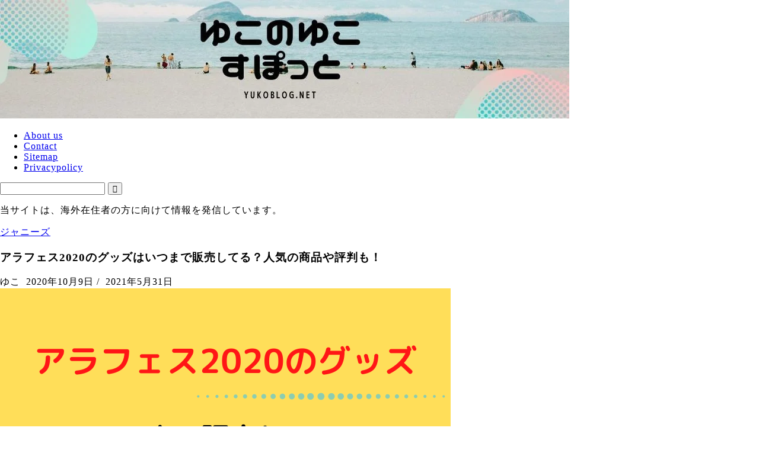

--- FILE ---
content_type: text/html; charset=UTF-8
request_url: https://yukoblog.net/arafesu/
body_size: 21880
content:
<!DOCTYPE html><html lang="ja"><head prefix="og: http://ogp.me/ns# fb: http://ogp.me/ns/fb# article: http://ogp.me/ns/article#"><meta charset="utf-8"><meta http-equiv="X-UA-Compatible" content="IE=edge"><meta name="viewport" content="width=device-width, initial-scale=1"><meta property="og:type" content="blog"><meta property="og:title" content="アラフェス2020のグッズはいつまで販売してる？人気の商品や評判も！｜ゆこのゆこスポット"><meta property="og:url" content="https://yukoblog.net/arafesu/"><meta property="og:description" content="アラフェス２０２０のグッズはいつまで販売してるのか？グッズはいつまでに購入したらいいか？人気の商品や、評判など、気になることをまとめました。"><meta property="og:image" content="https://yukoblog.net/wp-content/uploads/2020/10/arafesu-1.png"><meta property="og:site_name" content="ゆこのゆこスポット"><meta property="fb:admins" content=""><meta name="twitter:card" content="summary_large_image"><meta name="description" content="アラフェス２０２０のグッズはいつまで販売してるのか？グッズはいつまでに購入したらいいか？人気の商品や、評判など、気になることをまとめました。"><link rel="canonical" href="https://yukoblog.net/arafesu/"> <script data-cfasync="false" data-no-defer="1" data-no-minify="1" data-no-optimize="1">var ewww_webp_supported=!1;function check_webp_feature(A,e){var w;e=void 0!==e?e:function(){},ewww_webp_supported?e(ewww_webp_supported):((w=new Image).onload=function(){ewww_webp_supported=0<w.width&&0<w.height,e&&e(ewww_webp_supported)},w.onerror=function(){e&&e(!1)},w.src="data:image/webp;base64,"+{alpha:"UklGRkoAAABXRUJQVlA4WAoAAAAQAAAAAAAAAAAAQUxQSAwAAAARBxAR/Q9ERP8DAABWUDggGAAAABQBAJ0BKgEAAQAAAP4AAA3AAP7mtQAAAA=="}[A])}check_webp_feature("alpha");</script><script data-cfasync="false" data-no-defer="1" data-no-minify="1" data-no-optimize="1">var Arrive=function(c,w){"use strict";if(c.MutationObserver&&"undefined"!=typeof HTMLElement){var r,a=0,u=(r=HTMLElement.prototype.matches||HTMLElement.prototype.webkitMatchesSelector||HTMLElement.prototype.mozMatchesSelector||HTMLElement.prototype.msMatchesSelector,{matchesSelector:function(e,t){return e instanceof HTMLElement&&r.call(e,t)},addMethod:function(e,t,r){var a=e[t];e[t]=function(){return r.length==arguments.length?r.apply(this,arguments):"function"==typeof a?a.apply(this,arguments):void 0}},callCallbacks:function(e,t){t&&t.options.onceOnly&&1==t.firedElems.length&&(e=[e[0]]);for(var r,a=0;r=e[a];a++)r&&r.callback&&r.callback.call(r.elem,r.elem);t&&t.options.onceOnly&&1==t.firedElems.length&&t.me.unbindEventWithSelectorAndCallback.call(t.target,t.selector,t.callback)},checkChildNodesRecursively:function(e,t,r,a){for(var i,n=0;i=e[n];n++)r(i,t,a)&&a.push({callback:t.callback,elem:i}),0<i.childNodes.length&&u.checkChildNodesRecursively(i.childNodes,t,r,a)},mergeArrays:function(e,t){var r,a={};for(r in e)e.hasOwnProperty(r)&&(a[r]=e[r]);for(r in t)t.hasOwnProperty(r)&&(a[r]=t[r]);return a},toElementsArray:function(e){return e=void 0!==e&&("number"!=typeof e.length||e===c)?[e]:e}}),e=(l.prototype.addEvent=function(e,t,r,a){a={target:e,selector:t,options:r,callback:a,firedElems:[]};return this._beforeAdding&&this._beforeAdding(a),this._eventsBucket.push(a),a},l.prototype.removeEvent=function(e){for(var t,r=this._eventsBucket.length-1;t=this._eventsBucket[r];r--)e(t)&&(this._beforeRemoving&&this._beforeRemoving(t),(t=this._eventsBucket.splice(r,1))&&t.length&&(t[0].callback=null))},l.prototype.beforeAdding=function(e){this._beforeAdding=e},l.prototype.beforeRemoving=function(e){this._beforeRemoving=e},l),t=function(i,n){var o=new e,l=this,s={fireOnAttributesModification:!1};return o.beforeAdding(function(t){var e=t.target;e!==c.document&&e!==c||(e=document.getElementsByTagName("html")[0]);var r=new MutationObserver(function(e){n.call(this,e,t)}),a=i(t.options);r.observe(e,a),t.observer=r,t.me=l}),o.beforeRemoving(function(e){e.observer.disconnect()}),this.bindEvent=function(e,t,r){t=u.mergeArrays(s,t);for(var a=u.toElementsArray(this),i=0;i<a.length;i++)o.addEvent(a[i],e,t,r)},this.unbindEvent=function(){var r=u.toElementsArray(this);o.removeEvent(function(e){for(var t=0;t<r.length;t++)if(this===w||e.target===r[t])return!0;return!1})},this.unbindEventWithSelectorOrCallback=function(r){var a=u.toElementsArray(this),i=r,e="function"==typeof r?function(e){for(var t=0;t<a.length;t++)if((this===w||e.target===a[t])&&e.callback===i)return!0;return!1}:function(e){for(var t=0;t<a.length;t++)if((this===w||e.target===a[t])&&e.selector===r)return!0;return!1};o.removeEvent(e)},this.unbindEventWithSelectorAndCallback=function(r,a){var i=u.toElementsArray(this);o.removeEvent(function(e){for(var t=0;t<i.length;t++)if((this===w||e.target===i[t])&&e.selector===r&&e.callback===a)return!0;return!1})},this},i=new function(){var s={fireOnAttributesModification:!1,onceOnly:!1,existing:!1};function n(e,t,r){return!(!u.matchesSelector(e,t.selector)||(e._id===w&&(e._id=a++),-1!=t.firedElems.indexOf(e._id)))&&(t.firedElems.push(e._id),!0)}var c=(i=new t(function(e){var t={attributes:!1,childList:!0,subtree:!0};return e.fireOnAttributesModification&&(t.attributes=!0),t},function(e,i){e.forEach(function(e){var t=e.addedNodes,r=e.target,a=[];null!==t&&0<t.length?u.checkChildNodesRecursively(t,i,n,a):"attributes"===e.type&&n(r,i)&&a.push({callback:i.callback,elem:r}),u.callCallbacks(a,i)})})).bindEvent;return i.bindEvent=function(e,t,r){t=void 0===r?(r=t,s):u.mergeArrays(s,t);var a=u.toElementsArray(this);if(t.existing){for(var i=[],n=0;n<a.length;n++)for(var o=a[n].querySelectorAll(e),l=0;l<o.length;l++)i.push({callback:r,elem:o[l]});if(t.onceOnly&&i.length)return r.call(i[0].elem,i[0].elem);setTimeout(u.callCallbacks,1,i)}c.call(this,e,t,r)},i},o=new function(){var a={};function i(e,t){return u.matchesSelector(e,t.selector)}var n=(o=new t(function(){return{childList:!0,subtree:!0}},function(e,r){e.forEach(function(e){var t=e.removedNodes,e=[];null!==t&&0<t.length&&u.checkChildNodesRecursively(t,r,i,e),u.callCallbacks(e,r)})})).bindEvent;return o.bindEvent=function(e,t,r){t=void 0===r?(r=t,a):u.mergeArrays(a,t),n.call(this,e,t,r)},o};d(HTMLElement.prototype),d(NodeList.prototype),d(HTMLCollection.prototype),d(HTMLDocument.prototype),d(Window.prototype);var n={};return s(i,n,"unbindAllArrive"),s(o,n,"unbindAllLeave"),n}function l(){this._eventsBucket=[],this._beforeAdding=null,this._beforeRemoving=null}function s(e,t,r){u.addMethod(t,r,e.unbindEvent),u.addMethod(t,r,e.unbindEventWithSelectorOrCallback),u.addMethod(t,r,e.unbindEventWithSelectorAndCallback)}function d(e){e.arrive=i.bindEvent,s(i,e,"unbindArrive"),e.leave=o.bindEvent,s(o,e,"unbindLeave")}}(window,void 0),ewww_webp_supported=!1;function check_webp_feature(e,t){var r;ewww_webp_supported?t(ewww_webp_supported):((r=new Image).onload=function(){ewww_webp_supported=0<r.width&&0<r.height,t(ewww_webp_supported)},r.onerror=function(){t(!1)},r.src="data:image/webp;base64,"+{alpha:"UklGRkoAAABXRUJQVlA4WAoAAAAQAAAAAAAAAAAAQUxQSAwAAAARBxAR/Q9ERP8DAABWUDggGAAAABQBAJ0BKgEAAQAAAP4AAA3AAP7mtQAAAA==",animation:"UklGRlIAAABXRUJQVlA4WAoAAAASAAAAAAAAAAAAQU5JTQYAAAD/////AABBTk1GJgAAAAAAAAAAAAAAAAAAAGQAAABWUDhMDQAAAC8AAAAQBxAREYiI/gcA"}[e])}function ewwwLoadImages(e){if(e){for(var t=document.querySelectorAll(".batch-image img, .image-wrapper a, .ngg-pro-masonry-item a, .ngg-galleria-offscreen-seo-wrapper a"),r=0,a=t.length;r<a;r++)ewwwAttr(t[r],"data-src",t[r].getAttribute("data-webp")),ewwwAttr(t[r],"data-thumbnail",t[r].getAttribute("data-webp-thumbnail"));for(var i=document.querySelectorAll("div.woocommerce-product-gallery__image"),r=0,a=i.length;r<a;r++)ewwwAttr(i[r],"data-thumb",i[r].getAttribute("data-webp-thumb"))}for(var n=document.querySelectorAll("video"),r=0,a=n.length;r<a;r++)ewwwAttr(n[r],"poster",e?n[r].getAttribute("data-poster-webp"):n[r].getAttribute("data-poster-image"));for(var o,l=document.querySelectorAll("img.ewww_webp_lazy_load"),r=0,a=l.length;r<a;r++)e&&(ewwwAttr(l[r],"data-lazy-srcset",l[r].getAttribute("data-lazy-srcset-webp")),ewwwAttr(l[r],"data-srcset",l[r].getAttribute("data-srcset-webp")),ewwwAttr(l[r],"data-lazy-src",l[r].getAttribute("data-lazy-src-webp")),ewwwAttr(l[r],"data-src",l[r].getAttribute("data-src-webp")),ewwwAttr(l[r],"data-orig-file",l[r].getAttribute("data-webp-orig-file")),ewwwAttr(l[r],"data-medium-file",l[r].getAttribute("data-webp-medium-file")),ewwwAttr(l[r],"data-large-file",l[r].getAttribute("data-webp-large-file")),null!=(o=l[r].getAttribute("srcset"))&&!1!==o&&o.includes("R0lGOD")&&ewwwAttr(l[r],"src",l[r].getAttribute("data-lazy-src-webp"))),l[r].className=l[r].className.replace(/\bewww_webp_lazy_load\b/,"");for(var s=document.querySelectorAll(".ewww_webp"),r=0,a=s.length;r<a;r++)e?(ewwwAttr(s[r],"srcset",s[r].getAttribute("data-srcset-webp")),ewwwAttr(s[r],"src",s[r].getAttribute("data-src-webp")),ewwwAttr(s[r],"data-orig-file",s[r].getAttribute("data-webp-orig-file")),ewwwAttr(s[r],"data-medium-file",s[r].getAttribute("data-webp-medium-file")),ewwwAttr(s[r],"data-large-file",s[r].getAttribute("data-webp-large-file")),ewwwAttr(s[r],"data-large_image",s[r].getAttribute("data-webp-large_image")),ewwwAttr(s[r],"data-src",s[r].getAttribute("data-webp-src"))):(ewwwAttr(s[r],"srcset",s[r].getAttribute("data-srcset-img")),ewwwAttr(s[r],"src",s[r].getAttribute("data-src-img"))),s[r].className=s[r].className.replace(/\bewww_webp\b/,"ewww_webp_loaded");window.jQuery&&jQuery.fn.isotope&&jQuery.fn.imagesLoaded&&(jQuery(".fusion-posts-container-infinite").imagesLoaded(function(){jQuery(".fusion-posts-container-infinite").hasClass("isotope")&&jQuery(".fusion-posts-container-infinite").isotope()}),jQuery(".fusion-portfolio:not(.fusion-recent-works) .fusion-portfolio-wrapper").imagesLoaded(function(){jQuery(".fusion-portfolio:not(.fusion-recent-works) .fusion-portfolio-wrapper").isotope()}))}function ewwwWebPInit(e){ewwwLoadImages(e),ewwwNggLoadGalleries(e),document.arrive(".ewww_webp",function(){ewwwLoadImages(e)}),document.arrive(".ewww_webp_lazy_load",function(){ewwwLoadImages(e)}),document.arrive("videos",function(){ewwwLoadImages(e)}),"loading"==document.readyState?document.addEventListener("DOMContentLoaded",ewwwJSONParserInit):("undefined"!=typeof galleries&&ewwwNggParseGalleries(e),ewwwWooParseVariations(e))}function ewwwAttr(e,t,r){null!=r&&!1!==r&&e.setAttribute(t,r)}function ewwwJSONParserInit(){"undefined"!=typeof galleries&&check_webp_feature("alpha",ewwwNggParseGalleries),check_webp_feature("alpha",ewwwWooParseVariations)}function ewwwWooParseVariations(e){if(e)for(var t=document.querySelectorAll("form.variations_form"),r=0,a=t.length;r<a;r++){var i=t[r].getAttribute("data-product_variations"),n=!1;try{for(var o in i=JSON.parse(i))void 0!==i[o]&&void 0!==i[o].image&&(void 0!==i[o].image.src_webp&&(i[o].image.src=i[o].image.src_webp,n=!0),void 0!==i[o].image.srcset_webp&&(i[o].image.srcset=i[o].image.srcset_webp,n=!0),void 0!==i[o].image.full_src_webp&&(i[o].image.full_src=i[o].image.full_src_webp,n=!0),void 0!==i[o].image.gallery_thumbnail_src_webp&&(i[o].image.gallery_thumbnail_src=i[o].image.gallery_thumbnail_src_webp,n=!0),void 0!==i[o].image.thumb_src_webp&&(i[o].image.thumb_src=i[o].image.thumb_src_webp,n=!0));n&&ewwwAttr(t[r],"data-product_variations",JSON.stringify(i))}catch(e){}}}function ewwwNggParseGalleries(e){if(e)for(var t in galleries){var r=galleries[t];galleries[t].images_list=ewwwNggParseImageList(r.images_list)}}function ewwwNggLoadGalleries(e){e&&document.addEventListener("ngg.galleria.themeadded",function(e,t){window.ngg_galleria._create_backup=window.ngg_galleria.create,window.ngg_galleria.create=function(e,t){var r=$(e).data("id");return galleries["gallery_"+r].images_list=ewwwNggParseImageList(galleries["gallery_"+r].images_list),window.ngg_galleria._create_backup(e,t)}})}function ewwwNggParseImageList(e){for(var t in e){var r=e[t];if(void 0!==r["image-webp"]&&(e[t].image=r["image-webp"],delete e[t]["image-webp"]),void 0!==r["thumb-webp"]&&(e[t].thumb=r["thumb-webp"],delete e[t]["thumb-webp"]),void 0!==r.full_image_webp&&(e[t].full_image=r.full_image_webp,delete e[t].full_image_webp),void 0!==r.srcsets)for(var a in r.srcsets)nggSrcset=r.srcsets[a],void 0!==r.srcsets[a+"-webp"]&&(e[t].srcsets[a]=r.srcsets[a+"-webp"],delete e[t].srcsets[a+"-webp"]);if(void 0!==r.full_srcsets)for(var i in r.full_srcsets)nggFSrcset=r.full_srcsets[i],void 0!==r.full_srcsets[i+"-webp"]&&(e[t].full_srcsets[i]=r.full_srcsets[i+"-webp"],delete e[t].full_srcsets[i+"-webp"])}return e}check_webp_feature("alpha",ewwwWebPInit);</script> <title>アラフェス2020のグッズはいつまで販売してる？人気の商品や評判も！｜ゆこのゆこスポット</title><meta name="robots" content="follow, index, max-snippet:-1, max-video-preview:-1, max-image-preview:large"/><link rel="canonical" href="https://yukoblog.net/arafesu/" /><meta property="og:locale" content="ja_JP" /><meta property="og:type" content="article" /><meta property="og:description" content="嵐の解散発表から、解散に向けてのカウントダウンが始っていますよね。 やっぱり、５人そろった嵐が好きなので、５人そろうのを見れなくなるというのは、寂しいものです。 だから、余計に５人そろっての、イベントだったり、コンサート" /><meta property="og:url" content="https://yukoblog.net/arafesu/" /><meta property="og:site_name" content="ゆこのゆこスポット" /><meta property="article:section" content="ジャニーズ" /><meta property="og:updated_time" content="2021-05-31T00:39:43+09:00" /><meta property="og:image" content="https://yukoblog.net/wp-content/uploads/2020/10/arafesu-1.png" /><meta property="og:image:secure_url" content="https://yukoblog.net/wp-content/uploads/2020/10/arafesu-1.png" /><meta property="og:image:width" content="760" /><meta property="og:image:height" content="428" /><meta property="og:image:alt" content="アラフェスブログタイトル" /><meta property="og:image:type" content="image/png" /><meta property="article:published_time" content="2020-10-09T01:36:51+09:00" /><meta property="article:modified_time" content="2021-05-31T00:39:43+09:00" /><meta name="twitter:card" content="summary_large_image" /><meta name="twitter:description" content="嵐の解散発表から、解散に向けてのカウントダウンが始っていますよね。 やっぱり、５人そろった嵐が好きなので、５人そろうのを見れなくなるというのは、寂しいものです。 だから、余計に５人そろっての、イベントだったり、コンサート" /><meta name="twitter:image" content="https://yukoblog.net/wp-content/uploads/2020/10/arafesu-1.png" /><meta name="twitter:label1" content="によって書かれた" /><meta name="twitter:data1" content="ゆこ" /><meta name="twitter:label2" content="読む時間" /><meta name="twitter:data2" content="1分" /> <script type="application/ld+json" class="rank-math-schema">{"@context":"https://schema.org","@graph":[{"@type":["Person","Organization"],"@id":"https://yukoblog.net/#person","name":"\u3086\u3053\u306e\u3086\u3053\u30b9\u30dd\u30c3\u30c8"},{"@type":"WebSite","@id":"https://yukoblog.net/#website","url":"https://yukoblog.net","name":"\u3086\u3053\u306e\u3086\u3053\u30b9\u30dd\u30c3\u30c8","publisher":{"@id":"https://yukoblog.net/#person"},"inLanguage":"ja"},{"@type":"ImageObject","@id":"https://yukoblog.net/wp-content/uploads/2020/10/arafesu-1.png","url":"https://yukoblog.net/wp-content/uploads/2020/10/arafesu-1.png","width":"760","height":"428","caption":"\u30a2\u30e9\u30d5\u30a7\u30b9\u30d6\u30ed\u30b0\u30bf\u30a4\u30c8\u30eb","inLanguage":"ja"},{"@type":"WebPage","@id":"https://yukoblog.net/arafesu/#webpage","url":"https://yukoblog.net/arafesu/","datePublished":"2020-10-09T01:36:51+09:00","dateModified":"2021-05-31T00:39:43+09:00","isPartOf":{"@id":"https://yukoblog.net/#website"},"primaryImageOfPage":{"@id":"https://yukoblog.net/wp-content/uploads/2020/10/arafesu-1.png"},"inLanguage":"ja"},{"@type":"Person","@id":"https://yukoblog.net/author/yuko/","name":"\u3086\u3053","url":"https://yukoblog.net/author/yuko/","image":{"@type":"ImageObject","@id":"https://yukoblog.net/wp-content/litespeed/avatar/65aee3d3e9df930cd148ff9c81096af4.jpg?ver=1768968828","url":"https://yukoblog.net/wp-content/litespeed/avatar/65aee3d3e9df930cd148ff9c81096af4.jpg?ver=1768968828","caption":"\u3086\u3053","inLanguage":"ja"}},{"@type":"BlogPosting","datePublished":"2020-10-09T01:36:51+09:00","dateModified":"2021-05-31T00:39:43+09:00","articleSection":"\u30b8\u30e3\u30cb\u30fc\u30ba","author":{"@id":"https://yukoblog.net/author/yuko/","name":"\u3086\u3053"},"publisher":{"@id":"https://yukoblog.net/#person"},"description":"\u5d50\u306e\u89e3\u6563\u767a\u8868\u304b\u3089\u3001\u89e3\u6563\u306b\u5411\u3051\u3066\u306e\u30ab\u30a6\u30f3\u30c8\u30c0\u30a6\u30f3\u304c\u59cb\u3063\u3066\u3044\u307e\u3059\u3088\u306d\u3002","@id":"https://yukoblog.net/arafesu/#richSnippet","isPartOf":{"@id":"https://yukoblog.net/arafesu/#webpage"},"image":{"@id":"https://yukoblog.net/wp-content/uploads/2020/10/arafesu-1.png"},"inLanguage":"ja","mainEntityOfPage":{"@id":"https://yukoblog.net/arafesu/#webpage"}}]}</script> <link rel='dns-prefetch' href='//cdnjs.cloudflare.com' /><link rel="alternate" type="application/rss+xml" title="ゆこのゆこスポット &raquo; フィード" href="https://yukoblog.net/feed/" /><link rel="alternate" title="oEmbed (JSON)" type="application/json+oembed" href="https://yukoblog.net/wp-json/oembed/1.0/embed?url=https%3A%2F%2Fyukoblog.net%2Farafesu%2F" /><link rel="alternate" title="oEmbed (XML)" type="text/xml+oembed" href="https://yukoblog.net/wp-json/oembed/1.0/embed?url=https%3A%2F%2Fyukoblog.net%2Farafesu%2F&#038;format=xml" /><style id="litespeed-ucss">:where(.wp-block-calendar table:not(.has-background) th){background:#ddd}:root{--wp--preset--font-size--normal:16px;--wp--preset--font-size--huge:42px}body,html{border:0;font-size:100%;vertical-align:baseline;-webkit-tap-highlight-color:transparent;margin:0;padding:0;-moz-text-size-adjust:none;-webkit-text-size-adjust:100%;text-size-adjust:100%;box-sizing:border-box;word-wrap:break-word;letter-spacing:1px}@media (max-width:767px){body{font-weight:400}}@media (min-width:768px){body{font-weight:300}}_:future{margin:0 1px!important;letter-spacing:0}@media (min-width:768px){_:future{padding-top:7px!important;top:7px}}@media (min-width:1024px){_:future{-webkit-font-smoothing:antialiased;-moz-osx-font-smoothing:grayscale;font-weight:700!important;top:13px}}@font-face{font-display:swap;font-family:"jin-icons";src:url(/wp-content/themes/jin/font/jin-icons/fonts/jin-icons.ttf?c16tcv)format("truetype"),url(/wp-content/themes/jin/font/jin-icons/fonts/jin-icons.woff?c16tcv)format("woff"),url(/wp-content/themes/jin/font/jin-icons/fonts/jin-icons.svg?c16tcv#jin-icons)format("svg");font-weight:400;font-style:normal}</style> <script type="litespeed/javascript" data-src="https://yukoblog.net/wp-includes/js/jquery/jquery.min.js" id="jquery-core-js"></script> <link rel="https://api.w.org/" href="https://yukoblog.net/wp-json/" /><link rel="alternate" title="JSON" type="application/json" href="https://yukoblog.net/wp-json/wp/v2/posts/1548" /><link rel='shortlink' href='https://yukoblog.net/?p=1548' /><style type="text/css">/*<!-- rtoc -->*/
		.rtoc-mokuji-content {
			background-color: #ffffff;
		}

		.rtoc-mokuji-content.frame1 {
			border: 1px solid #3f9cff;
		}

		.rtoc-mokuji-content #rtoc-mokuji-title {
			color: #555555;
		}

		.rtoc-mokuji-content .rtoc-mokuji li>a {
			color: #555555;
		}

		.rtoc-mokuji-content .mokuji_ul.level-1>.rtoc-item::before {
			background-color: #3f9cff !important;
		}

		.rtoc-mokuji-content .mokuji_ul.level-2>.rtoc-item::before {
			background-color: #3f9cff !important;
		}

		.rtoc-mokuji-content.frame2::before,
		.rtoc-mokuji-content.frame3,
		.rtoc-mokuji-content.frame4,
		.rtoc-mokuji-content.frame5 {
			border-color: #3f9cff !important;
		}

		.rtoc-mokuji-content.frame5::before,
		.rtoc-mokuji-content.frame5::after {
			background-color: #3f9cff;
		}

		.widget_block #rtoc-mokuji-widget-wrapper .rtoc-mokuji.level-1 .rtoc-item.rtoc-current:after,
		.widget #rtoc-mokuji-widget-wrapper .rtoc-mokuji.level-1 .rtoc-item.rtoc-current:after,
		#scrollad #rtoc-mokuji-widget-wrapper .rtoc-mokuji.level-1 .rtoc-item.rtoc-current:after,
		#sideBarTracking #rtoc-mokuji-widget-wrapper .rtoc-mokuji.level-1 .rtoc-item.rtoc-current:after {
			background-color: #3f9cff !important;
		}

		.cls-1,
		.cls-2 {
			stroke: #3f9cff;
		}

		.rtoc-mokuji-content .decimal_ol.level-2>.rtoc-item::before,
		.rtoc-mokuji-content .mokuji_ol.level-2>.rtoc-item::before,
		.rtoc-mokuji-content .decimal_ol.level-2>.rtoc-item::after,
		.rtoc-mokuji-content .decimal_ol.level-2>.rtoc-item::after {
			color: #3f9cff;
			background-color: #3f9cff;
		}

		.rtoc-mokuji-content .rtoc-mokuji.level-1>.rtoc-item::before {
			color: #3f9cff;
		}

		.rtoc-mokuji-content .decimal_ol>.rtoc-item::after {
			background-color: #3f9cff;
		}

		.rtoc-mokuji-content .decimal_ol>.rtoc-item::before {
			color: #3f9cff;
		}

		/*rtoc_return*/
		#rtoc_return a::before {
			background-image: url(https://yukoblog.net/wp-content/plugins/rich-table-of-content/include/../img/rtoc_return.png);
		}

		#rtoc_return a {
			background-color:  !important;
		}

		/* アクセントポイント */
		.rtoc-mokuji-content .level-1>.rtoc-item #rtocAC.accent-point::after {
			background-color: #3f9cff;
		}

		.rtoc-mokuji-content .level-2>.rtoc-item #rtocAC.accent-point::after {
			background-color: #3f9cff;
		}
		.rtoc-mokuji-content.frame6,
		.rtoc-mokuji-content.frame7::before,
		.rtoc-mokuji-content.frame8::before {
			border-color: #3f9cff;
		}

		.rtoc-mokuji-content.frame6 #rtoc-mokuji-title,
		.rtoc-mokuji-content.frame7 #rtoc-mokuji-title::after {
			background-color: #3f9cff;
		}

		#rtoc-mokuji-wrapper.rtoc-mokuji-content.rtoc_h2_timeline .mokuji_ol.level-1>.rtoc-item::after,
		#rtoc-mokuji-wrapper.rtoc-mokuji-content.rtoc_h2_timeline .level-1.decimal_ol>.rtoc-item::after,
		#rtoc-mokuji-wrapper.rtoc-mokuji-content.rtoc_h3_timeline .mokuji_ol.level-2>.rtoc-item::after,
		#rtoc-mokuji-wrapper.rtoc-mokuji-content.rtoc_h3_timeline .mokuji_ol.level-2>.rtoc-item::after,
		.rtoc-mokuji-content.frame7 #rtoc-mokuji-title span::after {
			background-color: #3f9cff;
		}

		.widget #rtoc-mokuji-wrapper.rtoc-mokuji-content.frame6 #rtoc-mokuji-title {
			color: #555555;
			background-color: #ffffff;
		}</style> <script type="application/ld+json">{
    "@context": "https://schema.org",
    "@type": "BlogPosting",
    "mainEntityOfPage": {
        "@type": "WebPage",
        "@id": "https://yukoblog.net/arafesu/"
    },
    "headline": "アラフェス2020のグッズはいつまで販売してる？人気の商品や評判も！",
    "description": "アラフェス２０２０のグッズはいつまで販売してるのか？グッズはいつまでに購入したらいいか？人気の商品や、評判など、気になることをまとめました。",
    "datePublished": "2020-10-09T01:36:51+09:00",
    "dateModified": "2021-05-31T00:39:43+09:00",
    "author": {
        "@type": "Person",
        "name": "ゆこ",
        "url": "https://yukoblog.net/author/yuko/"
    },
    "publisher": {
        "@type": "Organization",
        "name": "ゆこのゆこスポット",
        "url": "https://yukoblog.net/",
        "logo": {
            "@type": "ImageObject",
            "url": "https://yukoblog.net/wp-content/uploads/2025/05/cropped-ChatGPT-Image-May-29-2025-04_18_24-PM-1.png"
        }
    },
    "image": "https://yukoblog.net/wp-content/uploads/2020/10/arafesu-1.png"
}</script> <script type="application/ld+json">{
    "@context": "https://schema.org",
    "@type": "BreadcrumbList",
    "itemListElement": [
        {
            "@type": "ListItem",
            "position": 1,
            "name": "HOME",
            "item": "https://yukoblog.net/"
        },
        {
            "@type": "ListItem",
            "position": 2,
            "name": "ジャニーズ",
            "item": "https://yukoblog.net/category/person/johnny/"
        },
        {
            "@type": "ListItem",
            "position": 3,
            "name": "アラフェス2020のグッズはいつまで販売してる？人気の商品や評判も！",
            "item": "https://yukoblog.net/arafesu/"
        }
    ]
}</script> <link rel="icon" href="https://yukoblog.net/wp-content/uploads/2025/05/cropped-ChatGPT-Image-May-29-2025-04_18_24-PM-1-32x32.png" sizes="32x32" /><link rel="icon" href="https://yukoblog.net/wp-content/uploads/2025/05/cropped-ChatGPT-Image-May-29-2025-04_18_24-PM-1-192x192.png" sizes="192x192" /><link rel="apple-touch-icon" href="https://yukoblog.net/wp-content/uploads/2025/05/cropped-ChatGPT-Image-May-29-2025-04_18_24-PM-1-180x180.png" /><meta name="msapplication-TileImage" content="https://yukoblog.net/wp-content/uploads/2025/05/cropped-ChatGPT-Image-May-29-2025-04_18_24-PM-1-270x270.png" /></head><body class="wp-singular post-template-default single single-post postid-1548 single-format-standard wp-theme-jin" id="nofont-style"><div id="wrapper"><div id="scroll-content" class="animate-off"><div id="main-image" class="main-image animate-off">
<a href="https://yukoblog.net/"><img data-lazyloaded="1" src="[data-uri]" width="960" height="200" data-src="http://yukoblog.net/wp-content/uploads/2022/02/yukoblog-heddaer-1.jpg.webp" /></a><div class="top-image-meta"></div></div><div id="nav-container" class="header-style9-animate animate-off"><div class="header-style6-box"><div id="drawernav5" class="ef"><nav class="fixed-content"><ul class="menu-box"><li class="menu-item menu-item-type-post_type menu-item-object-page menu-item-15000"><a href="https://yukoblog.net/about-us/">About us</a></li><li class="menu-item menu-item-type-post_type menu-item-object-page menu-item-15001"><a href="https://yukoblog.net/contact/">Contact</a></li><li class="menu-item menu-item-type-post_type menu-item-object-page menu-item-15002"><a href="https://yukoblog.net/sitemap/">Sitemap</a></li><li class="menu-item menu-item-type-post_type menu-item-object-page menu-item-15003"><a href="https://yukoblog.net/privacy/">Privacypolicy</a></li></ul></nav></div><div id="headmenu" class="header-style6">
<span class="headsns tn_sns_off"></span>
<span class="headsearch tn_search_on"><form class="search-box" role="search" method="get" id="searchform" action="https://yukoblog.net/">
<input type="search" placeholder="" class="text search-text" value="" name="s" id="s">
<input type="submit" id="searchsubmit" value="&#xe931;"></form>
</span></div></div></div><div class="clearfix"></div><div id="contents"><main id="main-contents" class="main-contents article_style2 animate-off" ><div id="post-top-widget"><div id="block-6" class="widget widget_block widget_text"><p>当サイトは、海外在住者の方に向けて情報を発信しています。</p></div></div><section class="cps-post-box post-entry"><article class="cps-post"><header class="cps-post-header">
<span class="cps-post-cat category-johnny" ><a href="https://yukoblog.net/category/person/johnny/" style="background-color:!important;">ジャニーズ</a></span><h1 class="cps-post-title post-title" >アラフェス2020のグッズはいつまで販売してる？人気の商品や評判も！</h1><div class="cps-post-meta">
<span class="writer author-name">ゆこ</span>
<span class="cps-post-date-box">
<span class="cps-post-date"><i class="jic jin-ifont-watch" aria-hidden="true"></i>&nbsp;<time class="post-date date date-published" datetime="2020-10-09T01:36:51+09:00">2020年10月9日</time></span>
<span class="timeslash"> /</span>
<time class="post-date date date-modified" datetime="2021-05-31T00:39:43+09:00"><span class="cps-post-date"><i class="jic jin-ifont-reload" aria-hidden="true"></i>&nbsp;2021年5月31日</span></time>
</span></div></header><div class="cps-post-thumb jin-thumb-original">
<picture><source srcset="https://yukoblog.net/wp-content/uploads/2020/10/arafesu-1.png.webp"  type="image/webp"><img data-lazyloaded="1" src="[data-uri]" width="760" height="428" data-src="https://yukoblog.net/wp-content/uploads/2020/10/arafesu-1.png.webp" class="attachment-large_size size-large_size wp-post-image" alt="アラフェスブログタイトル" width ="760" height ="428" decoding="async" fetchpriority="high" data-eio="p" /></picture></div><div class="cps-post-main-box"><div class="cps-post-main    h2-style03 h3-style01 h4-style01 post-content l-size m-size-sp" ><div class="clearfix"></div><p>嵐の解散発表から、解散に向けてのカウントダウンが始っていますよね。</p><p>やっぱり、<span class="marker"><b>５人そろった嵐が好きなので、５人そろうのを見れなくなるというのは、寂しいものです。</b></span></p><p>だから、余計に５人そろっての、イベントだったり、コンサートだったり、テレビ番組、歌など、すべての活動が貴重ですよね。</p><p>しかも、今年は世界中で大変なことになり、今まで普通にできていた、コンサートに行くこと自体ができなくなってしまって、本当に悲しいですね。</p><p>ですが、嵐のみなさんが、<b><span class="marker">R2.5.15とR2.5.16に開催されるはずだったライブを、無観客ライブとして、ライブ配信してくれる</span></b>ことになりました！！</p><p>今年は、いろいろと、悲しい出来事ばっかりがニュースに流れてたので、このニュースを聞いて、嵐のみんなが見れるかも！ということでハッピーな気持ちになりました。</p><p>そこで、気になるグッズ販売について調べました。</p><ul><li>アラフェス２０２０のグッズはいつまで販売される？</li><li>アラフェス２０２０のグッズはいつまでに購入すべき？</li><li>アラフェス２０２０のグッズの人気商品はどんなものがある？</li><li>アラフェス２０２０のグッズの評判は？</li></ul><p>ということでお伝えしていきます。</p><div id="rtoc-mokuji-wrapper" class="rtoc-mokuji-content frame2 preset1 animation-none rtoc_open default" data-id="1548" data-theme="JIN"><div id="rtoc-mokuji-title" class=" rtoc_left">
<button class="rtoc_open_close rtoc_open"></button>
<span>Contents</span></div><ol class="rtoc-mokuji decimal_ol level-1"><li class="rtoc-item"><a href="#rtoc-1">アラフェス２０２０のグッズはいつまで販売される？</a></li><li class="rtoc-item"><a href="#rtoc-2">アラフェス２０２０のグッズはいつまでに購入すべき？</a></li><li class="rtoc-item"><a href="#rtoc-3">アラフェス２０２０のグッズの人気商品は？</a></li><li class="rtoc-item"><a href="#rtoc-4">アラフェス２０２０のグッズの評判</a></li><li class="rtoc-item"><a href="#rtoc-5">まとめ</a></li></ol></div><h2 id="rtoc-1" >アラフェス２０２０のグッズはいつまで販売される？</h2><p>アラフェス２０２０のグッズを販売してる公式ページを見たんですが、いつまで販売されるのかは、書いていませんでした。</p><div class="simple-box9"><p>販売しているグッズは、<span class="marker2"><b>期間内</b></span>に購入したら全員が購入できます。売り切れはありません。</p></div><p>という内容が書かれていました。</p><p>期間内の日が知りたいのに、その期間が書いてないんですよね~。</p><p>そこで、今人気のキンプリのコンサートグッズの販売期間はどうなのか調べてみました。</p><p>販売期間は、公演終了までという情報がありました。</p><p>&nbsp;</p><p>となると・・・。</p><p>&nbsp;</p><p><del datetime="2020-10-18T14:04:04+00:00">アラフェス２０２０のグッズ販売も、同じように公演終了までになるのではないかと思っています。</del></p><p><del datetime="2020-10-18T14:04:04+00:00">つまり、<span class="marker"><b>１１月３日当日まで！</b></span></del></p><p><span class="marker2" style="font-size: 20px;"><b>アラフェス2020のグッズは、11月15にまで販売です。</b></span></p><p>（2020年10月9日号のファンクラブメールで発表されたそうです。）</p><p>&nbsp;</p><p>嵐は、嵐の存在自体がかなりの人気がありますよね。しかも、解散も決まっていて注目のコンサートです。</p><p>グッズを購入する人は、かなりの人数がいると思います。</p><p>アラフェス２０２０の当日だと、もしかしたら<span class="marker"><b>ネットに、つながらない可能性も考えられます。</b></span></p><p>早めの購入をおススメします。</p><p><span id="more-1548"></span></p><h2 id="rtoc-2" >アラフェス２０２０のグッズはいつまでに購入すべき？</h2><blockquote class="twitter-tweet"><p dir="ltr" lang="ja">アラフェス グッズ届いた〜〜&#x2763;&#xfe0f;<br />
箱に貼ってあったガムテープも<br />
すてるのもったいないから、、</p><p>早速、ストラップとしおり&#x1f516;に&#x1f60a;<a href="https://twitter.com/hashtag/%E5%B5%90?src=hash&amp;ref_src=twsrc%5Etfw" target="_blank" rel="noopener">#嵐</a><a href="https://twitter.com/hashtag/%E3%82%A2%E3%83%A9%E3%83%95%E3%82%A7%E3%82%B92020?src=hash&amp;ref_src=twsrc%5Etfw" target="_blank" rel="noopener">#アラフェス2020</a> <a href="https://t.co/UwCak8JdQz">pic.twitter.com/UwCak8JdQz</a></p><p>— yuka♡ (@JsgShake812) <a href="https://twitter.com/JsgShake812/status/1314188419254239232?ref_src=twsrc%5Etfw" target="_blank" rel="noopener">October 8, 2020</a></p></blockquote><p>‐</p><p>アラフェス２０２０のグッズ購入を考えてると思いますが、早めの購入をお勧めします！</p><p>これは、<span class="marker"><b>売り切れるとかの問題ではなく、届くかどうかの問題です。</b></span></p><p>ジャニーズネットのホームページには、全員が購入できるようになってるので、売り切れはないと断言しています。</p><p>期間中なら、絶対に購入できるんです。</p><p><span class="marker"><b>ただ、アラフェスに間に合うかどうか、</b></span>というのは別問題です！</p><p>&nbsp;</p><p>注文を受けて、商品をパッキングして、商品が間違いないか確認、送り状を用意して、配送業者に出す。</p><p>というのは、かなり手間のかかる作業です。</p><p>これだけ人気で、注目されてるアラフェス２０２０なので、かなりの人数がグッズを購入することになりますよね。</p><p>そうなると、配送に時間がかかるケースも出てくるのではないかと思います。</p><p>購入が決まった時点で、すぐに行動することをお勧めします。</p><blockquote class="twitter-tweet"><p dir="ltr" lang="ja">今、注文しても、どっちにしても<br />
アラフェス当日には、間に合わないから<br />
来月、買う事にした。。<br />
アラフェス２０２０のライブDVDの発売でも<br />
来年あれば、その時に、グッズ活用できるか(-_-;)</p><p>— ショウシックちか@9/15大野個展/タピオカちゃん(ジャガーズともひろさん命名) (@sh0shikku0125) <a href="https://twitter.com/sh0shikku0125/status/1314210287566770177?ref_src=twsrc%5Etfw" target="_blank" rel="noopener">October 8, 2020</a></p></blockquote><p>‐</p><p>もし、間に合わなかったら、DVDみながら、グッズを使って盛り上がる！</p><p>これ、いいですね。</p><p>見逃し配信はないみたいなんですが、DVDは発売してほしいですね。</p><h2 id="rtoc-3" >アラフェス２０２０のグッズの人気商品は？</h2><p>無観客ライブのアラフェス２０２０のグッズの人気商品ですが、SNSで確認していたところ、やっぱり、うちわとペンライトは外せないようです。</p><p><span class="marker"><b>うちわやペンライトって、コンサート</b></span>の時に発揮するものですよね。</p><p>だから、購入は控える人が多いのでは？と思ったのですが、買っている人が多かったです。</p><p>毎年集めている人も多いのかもしれないですね。</p><p>それと、普段から身に着けることができる<span class="marker"><b>「キーホルダー」</b></span>を買ってる人が多いように思いました。</p><p>どのグッズもかわいいですね！！</p><p>&nbsp;</p><p>あと、アラフェス２０２０のグッズの中で、話題になっているのが、アラフェス２０２０のテープ！！</p><p>何かというと、配送された<span class="marker"><b>段ボールを閉じるためのテープ！！</b></span></p><p>非売品。</p><blockquote class="twitter-tweet"><p dir="ltr" lang="ja"><a href="https://twitter.com/hashtag/%E3%82%A2%E3%83%A9%E3%83%95%E3%82%A7%E3%82%B92020?src=hash&amp;ref_src=twsrc%5Etfw" target="_blank" rel="noopener">#アラフェス2020</a> グッズが届きました&#x1f499;&#x2764;&#x1f49a;&#x1f49b;&#x1f49c;<br />
可愛いー&#x1f60d;&#x1f495;&#x1f495;&#x1f495;<br />
梱包のテープもアラフェス柄。これも商品化して欲しかった&#x1f60d;<a href="https://twitter.com/hashtag/%E5%B5%902020?src=hash&amp;ref_src=twsrc%5Etfw" target="_blank" rel="noopener">#嵐2020</a> <a href="https://twitter.com/hashtag/ARASIH?src=hash&amp;ref_src=twsrc%5Etfw" target="_blank" rel="noopener">#ARASIH</a> <a href="https://t.co/gaeVL1woDq">pic.twitter.com/gaeVL1woDq</a></p><p>— &#x1f338;黄桜&#x1f338; (@arashikinki2015) <a href="https://twitter.com/arashikinki2015/status/1314108953433841664?ref_src=twsrc%5Etfw" target="_blank" rel="noopener">October 8, 2020</a></p></blockquote><p>‐<br />
こんなところまで、細やかな配慮。</p><p>嵐ファンの心をつかんでやまないですね！！</p><h2 id="rtoc-4" >アラフェス２０２０のグッズの評判</h2><p>アラフェス２０２０のグッズを実際に購入したかたの評判をご紹介します。</p><blockquote class="twitter-tweet"><p dir="ltr" lang="ja">今日届いたアラフェス 2020 at 国立競技場グッズ。</p><p>制御される気満々のご準備方法が書かれてあるペンライト。<br />
つけてみてまた泣けてきた。<br />
綺麗なペンライトの海を見せてあげたかったなぁ。 <a href="https://t.co/4n369dU2CD">pic.twitter.com/4n369dU2CD</a></p><p>— ﾍﾞﾘﾍﾞﾘｰｻ (@grasugi) <a href="https://twitter.com/grasugi/status/1314216758941634561?ref_src=twsrc%5Etfw" target="_blank" rel="noopener">October 8, 2020</a></p></blockquote><p>‐</p><blockquote class="twitter-tweet"><p dir="ltr" lang="ja">アラフェスグッズ、届いた〜&#x1f4e6;<br />
箱のテープが可愛すぎ( ,,• ₃ •,, )<br />
とりあえず剥がしたけど、この後どうすればいいかな…&#x1f914;<br />
グッズも可愛い〜&#x1f49c;&#x2764;&#x1f499;&#x1f49a;&#x1f49b;<br />
今日一日の疲れも吹っ飛んだよ✩°｡⋆⸜(* ॑꒳ ॑* )⸝</p><p>そして年賀状も楽しみ&#x263a;&#xfe0f;ありがとうございます&#x2728;<a href="https://twitter.com/hashtag/%E5%B5%90?src=hash&amp;ref_src=twsrc%5Etfw" target="_blank" rel="noopener">#嵐</a><a href="https://twitter.com/hashtag/%E3%82%A2%E3%83%A9%E3%83%95%E3%82%A7%E3%82%B92020?src=hash&amp;ref_src=twsrc%5Etfw" target="_blank" rel="noopener">#アラフェス2020</a><a href="https://twitter.com/hashtag/%E5%B5%90%E5%B9%B4%E8%B3%80%E7%8A%B6?src=hash&amp;ref_src=twsrc%5Etfw" target="_blank" rel="noopener">#嵐年賀状</a></p><p>— ペコ&#x1f49c; (@pecoringo1) <a href="https://twitter.com/pecoringo1/status/1314164589290946561?ref_src=twsrc%5Etfw" target="_blank" rel="noopener">October 8, 2020</a></p></blockquote><p>‐</p><blockquote class="twitter-tweet"><p dir="ltr" lang="ja">嵐のアラフェス2020グッズ<br />
届いた<br />
25000円越えなのに<br />
制御されないペンライトを<br />
見て号泣</p><p>— &#x1f33b;ジョンひな&#x1f33b; (@TWICE08030903) <a href="https://twitter.com/TWICE08030903/status/1314147130005581825?ref_src=twsrc%5Etfw" target="_blank" rel="noopener">October 8, 2020</a></p></blockquote><p>‐</p><blockquote class="twitter-tweet"><p dir="ltr" lang="ja">わーい、アラフェス2020グッズ届いたよ♪ ポーチとチャームはさっそく使おうっと&#x1f44d;</p><p>— 風花「青嵐 大野智くんファンブログ」 (@fuhca) <a href="https://twitter.com/fuhca/status/1314073847935586308?ref_src=twsrc%5Etfw" target="_blank" rel="noopener">October 8, 2020</a></p></blockquote><p>‐</p><blockquote class="twitter-tweet"><p dir="ltr" lang="ja">グッズ届いた！真っ先にパンフ読んだ。“今”を反映してる編集に涙。悔しくて苦しくて胸が痛い。でも、それでも、“今できること”を最大限に最上級に探って探って、涙を必ずプラスに転換してくれる嵐さん。そのでっかい愛を受け取ったよ！楽しむ準備はカンペキだよ！#嵐#アラフェス2020</p><p>— まつ (@mmenj0ymj) <a href="https://twitter.com/mmenj0ymj/status/1314027786814644224?ref_src=twsrc%5Etfw" target="_blank" rel="noopener">October 8, 2020</a></p></blockquote><p>‐</p><p>実際に、グッズが届いたら、テンションあがりますね。</p><p>しかも、段ボールの箱からすでにアラフェスとは！！</p><p>&nbsp;</p><p>ライブではこうだったのかなーとか想像したり、グッズを見るだけでも、嵐のみなさんの気持ちが届くような感じがしますね。</p><div class="simple-box3"><p>関西の期待のジャニーズjrの記事はこちら</p><p class="cps-post-title entry-title"><a href="https://yukoblog.net/seiyajikka/">末澤誠也が金持ちで実家は芦屋のどこ？高校や大学とAぇグループに入る前も</a></p><p class="cps-post-title entry-title"><a href="https://yukoblog.net/masakadosuki/">正門良規の好きなタイプと好みの服装や髪型は？彼女むつみの噂も</a></p></div><h2 id="rtoc-5" >まとめ</h2><p>「アラフェス2020のグッズはいつまで販売してる？人気の商品や評判も！」という内容でお伝えしました。</p><p>アラフェス２０２０のグッズは、いつまで販売しているかというのは、書かれていませんでしたが、公演終了までという情報があったので、グッズが欲しい人は、早めに購入することをお勧めします。</p><p>また、アラフェス２０２０のグッズは、いつまでに購入したらいいかということですが、配送が間に合わないかもしれないので、早めの購入をお勧めします。</p><p>アラフェス２０２０のグッズの評判はかなりいいですね。</p><p>１１月３日が楽しみですね。</p><div class="clearfix"></div><div class="adarea-box"></div><div class="related-ad-unit-area"></div></div></div></article></section><div id="post-bottom-widget"><div id="widget-profile-4" class="widget widget-profile"><div class="my-profile"><div class="myjob">編集長</div><div class="myname">ゆこ</div><div class="my-profile-thumb">
<a href="https://yukoblog.net/arafesu/"><picture><source srcset="https://yukoblog.net/wp-content/uploads/2025/05/ChatGPT-Image-May-29-2025-04_18_24-PM-150x150.png.webp"  type="image/webp"><img data-lazyloaded="1" src="[data-uri]" data-src="https://yukoblog.net/wp-content/uploads/2025/05/ChatGPT-Image-May-29-2025-04_18_24-PM-150x150.png.webp" alt="yukoblog.net アイコン" width="110" height="110" data-eio="p" /></picture></a></div><div class="myintro">好奇心と海風を味方に、エンタメから暮らしのヒントまで、“気になる”をとことん追いかけるのが私のスタイル。
日常の中にある“ちょっと面白い”を、みなさんと共有できれば嬉しいです。</div></div></div></div><div class="toppost-list-box-simple"><section class="related-entry-section toppost-list-box-inner"><div class="related-entry-headline"><div class="related-entry-headline-text ef"><span class="fa-headline"><i class="jic jin-ifont-post" aria-hidden="true"></i>こちらの記事もどうぞ</span></div></div><div class="post-list-mag3col"><article class="post-list-item">
<a class="post-list-link" rel="bookmark" href="https://yukoblog.net/yamadaryousuke-miyatasatoko/"><div class="post-list-inner"><div class="post-list-thumb">
<picture><source srcset="https://yukoblog.net/wp-content/uploads/2021/09/yamadaryousuke-miyata1-1-640x360.jpg.webp"  type="image/webp"><img data-lazyloaded="1" src="[data-uri]" width="640" height="360" data-src="https://yukoblog.net/wp-content/uploads/2021/09/yamadaryousuke-miyata1-1-640x360.jpg.webp" class="attachment-small_size size-small_size wp-post-image" alt="山田涼介と宮田聡子の破局はガセだったか匂わせから検証！" width ="368" height ="207" decoding="async" data-eio="p" /></picture></div><div class="post-list-meta">
<span class="post-list-cat category-johnny" style="background-color:!important;">ジャニーズ</span><h2 class="post-list-title post-title">山田涼介と宮田聡子の破局はガセだったか匂わせから検証！</h2><span class="post-list-date date date-modified ef" datetime="2021-09-16" content="2021-09-16">2021年9月16日</span>
<span class="writer author-name">ゆこ</span><div class="post-list-publisher"></div></div></div>
</a></article><article class="post-list-item">
<a class="post-list-link" rel="bookmark" href="https://yukoblog.net/takahashikaito-kinniku/"><div class="post-list-inner"><div class="post-list-thumb">
<picture><source srcset="https://yukoblog.net/wp-content/uploads/2022/03/takahashiaito-kinniku１-1-640x360.jpg.webp"  type="image/webp"><img data-lazyloaded="1" src="[data-uri]" width="640" height="360" data-src="https://yukoblog.net/wp-content/uploads/2022/03/takahashiaito-kinniku１-1-640x360.jpg.webp" class="attachment-small_size size-small_size wp-post-image" alt="髙橋海人の筋肉が割れてる理由！ボクシングの演技力がすごい！" width ="368" height ="207" decoding="async" data-eio="p" /></picture></div><div class="post-list-meta">
<span class="post-list-cat category-johnny" style="background-color:!important;">ジャニーズ</span><h2 class="post-list-title post-title">髙橋海人の筋肉が割れてる理由！ボクシングの演技力がすごい！</h2><span class="post-list-date date date-modified ef" datetime="2022-03-25" content="2022-03-25">2022年3月25日</span>
<span class="writer author-name">ゆこ</span><div class="post-list-publisher"></div></div></div>
</a></article><article class="post-list-item">
<a class="post-list-link" rel="bookmark" href="https://yukoblog.net/doragon2-takahashi/"><div class="post-list-inner"><div class="post-list-thumb">
<picture><source srcset="https://yukoblog.net/wp-content/uploads/2021/02/doragon2-takahashi-1-640x360.jpg.webp"  type="image/webp"><img data-lazyloaded="1" src="[data-uri]" width="640" height="360" data-src="https://yukoblog.net/wp-content/uploads/2021/02/doragon2-takahashi-1-640x360.jpg.webp" class="attachment-small_size size-small_size wp-post-image" alt="ドラゴン桜2のキャストは高橋海人が有力？生徒役のジャニーズ枠は誰？" width ="368" height ="207" decoding="async" data-eio="p" /></picture></div><div class="post-list-meta">
<span class="post-list-cat category-johnny" style="background-color:!important;">ジャニーズ</span><h2 class="post-list-title post-title">ドラゴン桜2のキャストは高橋海人が有力？生徒役のジャニーズ枠は誰？</h2><span class="post-list-date date date-modified ef" datetime="2021-02-10" content="2021-02-10">2021年2月10日</span>
<span class="writer author-name">ゆこ</span><div class="post-list-publisher"></div></div></div>
</a></article></div></section></div><div class="clearfix"></div><div id="prev-next" class="clearfix">
<a class="prev" href="https://yukoblog.net/toonoharuka-bakuchiku/" title="遠野遥の本名は？父は櫻井敦司(バクチク)で母や妹などの家族構成も！"><div class="metabox">
<picture><source srcset="https://yukoblog.net/wp-content/uploads/2020/10/toonoharuka-1-320x180.png.webp"  type="image/webp"><img data-lazyloaded="1" src="[data-uri]" width="320" height="180" data-src="https://yukoblog.net/wp-content/uploads/2020/10/toonoharuka-1-320x180.png.webp" class="attachment-cps_thumbnails size-cps_thumbnails wp-post-image" alt="遠野遥ブログタイトル" width ="151" height ="85" decoding="async" data-eio="p" /></picture><p>遠野遥の本名は？父は櫻井敦司(バクチク)で母や妹などの家族構成も！</p></div>
</a><a class="next" href="https://yukoblog.net/imma-who/" title="imma(バーチャルモデル)の体や顔のベースは誰？モデラーについても"><div class="metabox"><p>imma(バーチャルモデル)の体や顔のベースは誰？モデラーについても</p><picture><source srcset="https://yukoblog.net/wp-content/uploads/2020/10/imma-who-1-320x180.jpg.webp"  type="image/webp"><img data-lazyloaded="1" src="[data-uri]" width="320" height="180" data-src="https://yukoblog.net/wp-content/uploads/2020/10/imma-who-1-320x180.jpg.webp" class="attachment-cps_thumbnails size-cps_thumbnails wp-post-image" alt="imma(バーチャルモデル)タイトルカード" width ="151" height ="85" decoding="async" data-eio="p" /></picture></div>
</a></div><div class="clearfix"></div></main><div id="sidebar" class="sideber sidebar_style2 animate-off" role="complementary" ><div id="search-2" class="widget widget_search"><form class="search-box" role="search" method="get" id="searchform" action="https://yukoblog.net/">
<input type="search" placeholder="" class="text search-text" value="" name="s" id="s">
<input type="submit" id="searchsubmit" value="&#xe931;"></form></div><div id="widget-profile-2" class="widget widget-profile"><div class="my-profile"><div class="myjob">編集長</div><div class="myname">ゆこ</div><div class="my-profile-thumb">
<a href="https://yukoblog.net/arafesu/"><picture><source srcset="https://yukoblog.net/wp-content/uploads/2025/05/ChatGPT-Image-May-29-2025-04_18_24-PM-150x150.png.webp"  type="image/webp"><img data-lazyloaded="1" src="[data-uri]" data-src="https://yukoblog.net/wp-content/uploads/2025/05/ChatGPT-Image-May-29-2025-04_18_24-PM-150x150.png.webp" alt="yukoblog.net アイコン" width="110" height="110" data-eio="p" /></picture></a></div><div class="myintro">好奇心と海風を味方に、エンタメから暮らしのヒントまで、“気になる”をとことん追いかけるのが私のスタイル。
日常の中にある“ちょっと面白い”を、みなさんと共有できれば嬉しいです。</div></div></div><div id="categories-2" class="widget widget_categories"><div class="widgettitle ef">カテゴリー</div><ul><li class="cat-item cat-item-42"><a href="https://yukoblog.net/category/abroad/">その他 <span class="count">20</span></a></li><li class="cat-item cat-item-29"><a href="https://yukoblog.net/category/entame/">エンタメ <span class="count">63</span></a><ul class='children'><li class="cat-item cat-item-37"><a href="https://yukoblog.net/category/entame/%e3%82%a2%e3%83%8b%e3%83%a1%e3%83%bb%e6%bc%ab%e7%94%bb/">アニメ・漫画 <span class="count">4</span></a></li><li class="cat-item cat-item-15"><a href="https://yukoblog.net/category/entame/event/">イベント <span class="count">15</span></a></li><li class="cat-item cat-item-28"><a href="https://yukoblog.net/category/entame/dorama/">ドラマ・映画 <span class="count">22</span></a></li></ul></li><li class="cat-item cat-item-1"><a href="https://yukoblog.net/category/column/">コラム <span class="count">4</span></a></li><li class="cat-item cat-item-38"><a href="https://yukoblog.net/category/%e3%82%b9%e3%83%9d%e3%83%bc%e3%83%84/">スポーツ <span class="count">7</span></a></li><li class="cat-item cat-item-39"><a href="https://yukoblog.net/category/blog/">ブログ <span class="count">8</span></a></li><li class="cat-item cat-item-12"><a href="https://yukoblog.net/category/person/">人物 <span class="count">623</span></a><ul class='children'><li class="cat-item cat-item-26"><a href="https://yukoblog.net/category/person/johnny/">ジャニーズ <span class="count">69</span></a></li><li class="cat-item cat-item-33"><a href="https://yukoblog.net/category/person/sports/">スポーツ選手 <span class="count">79</span></a></li><li class="cat-item cat-item-20"><a href="https://yukoblog.net/category/person/female/">女性有名人 <span class="count">229</span></a></li><li class="cat-item cat-item-17"><a href="https://yukoblog.net/category/person/man/">男性有名人 <span class="count">221</span></a></li></ul></li><li class="cat-item cat-item-16"><a href="https://yukoblog.net/category/politics/">政治 <span class="count">77</span></a></li><li class="cat-item cat-item-30"><a href="https://yukoblog.net/category/life/">暮らし <span class="count">40</span></a><ul class='children'><li class="cat-item cat-item-21"><a href="https://yukoblog.net/category/life/goods/">商品 <span class="count">27</span></a></li><li class="cat-item cat-item-31"><a href="https://yukoblog.net/category/life/shop/">店・お出かけ <span class="count">9</span></a></li></ul></li></ul></div><div id="widget-popular-2" class="widget widget-popular"><div class="widgettitle ef">人気の記事</div><div id="new-entry-box"><ul><li class="new-entry-item popular-item">
<a href="https://yukoblog.net/nitori-keisoudo/" rel="bookmark"><div class="new-entry" ><figure class="eyecatch">
<picture><source srcset="https://yukoblog.net/wp-content/uploads/2020/12/nitorimat-keisoudo1-2-1-320x180.png.webp"  type="image/webp"><img data-lazyloaded="1" src="[data-uri]" width="320" height="180" data-src="https://yukoblog.net/wp-content/uploads/2020/12/nitorimat-keisoudo1-2-1-320x180.png.webp" class="attachment-cps_thumbnails size-cps_thumbnails wp-post-image" alt="ニトリ珪藻土" width ="96" height ="54" decoding="async" data-eio="p" /></picture></figure>
<span class="pop-num ef">1</span></div><div class="new-entry-item-meta"><h3 class="new-entry-item-title" >ニトリ珪藻土マットの見分け方は？コースターやスプーンなど返品方法も！</h3></div>
</a></li><li class="new-entry-item popular-item">
<a href="https://yukoblog.net/seiyajikka/" rel="bookmark"><div class="new-entry" ><figure class="eyecatch">
<picture><source srcset="https://yukoblog.net/wp-content/uploads/2020/05/suesawaseiya-kanemoti-1-320x180.jpg.webp"  type="image/webp"><img data-lazyloaded="1" src="[data-uri]" width="320" height="180" data-src="https://yukoblog.net/wp-content/uploads/2020/05/suesawaseiya-kanemoti-1-320x180.jpg.webp" class="attachment-cps_thumbnails size-cps_thumbnails wp-post-image" alt="末澤誠也が金持ちで実家は芦屋のどこ？高校や大学とAぇグループに入る前も" width ="96" height ="54" decoding="async" data-eio="p" /></picture></figure>
<span class="pop-num ef">2</span></div><div class="new-entry-item-meta"><h3 class="new-entry-item-title" >末澤誠也が金持ちで実家は芦屋のどこ？高校や大学とAぇグループに入る前も</h3></div>
</a></li><li class="new-entry-item popular-item">
<a href="https://yukoblog.net/ohaasakawazoe-yasumi/" rel="bookmark"><div class="new-entry" ><figure class="eyecatch">
<picture><source srcset="https://yukoblog.net/wp-content/uploads/2020/12/ohaasakawazoe-yasumi-1-320x180.jpg.webp"  type="image/webp"><img data-lazyloaded="1" src="[data-uri]" width="320" height="180" data-src="https://yukoblog.net/wp-content/uploads/2020/12/ohaasakawazoe-yasumi-1-320x180.jpg.webp" class="attachment-cps_thumbnails size-cps_thumbnails wp-post-image" alt="おは朝川添の休み理由のタイトルカード" width ="96" height ="54" decoding="async" data-eio="p" /></picture></figure>
<span class="pop-num ef">3</span></div><div class="new-entry-item-meta"><h3 class="new-entry-item-title" >【おはよう朝日】川添佳穂が休みになった理由は？おめでたの噂も！</h3></div>
</a></li><li class="new-entry-item popular-item">
<a href="https://yukoblog.net/keisoudo-nitoriigai/" rel="bookmark"><div class="new-entry" ><figure class="eyecatch">
<picture><source srcset="https://yukoblog.net/wp-content/uploads/2020/12/keisoudo-nitoriigai-1-320x180.png.webp"  type="image/webp"><img data-lazyloaded="1" src="[data-uri]" width="320" height="180" data-src="https://yukoblog.net/wp-content/uploads/2020/12/keisoudo-nitoriigai-1-320x180.png.webp" class="attachment-cps_thumbnails size-cps_thumbnails wp-post-image" alt="珪藻土ニトリ以外" width ="96" height ="54" decoding="async" data-eio="p" /></picture></figure>
<span class="pop-num ef">4</span></div><div class="new-entry-item-meta"><h3 class="new-entry-item-title" >珪藻土マットのニトリ以外の商品は大丈夫？安全なメーカーはどこ？</h3></div>
</a></li><li class="new-entry-item popular-item">
<a href="https://yukoblog.net/keisoudo-sutekata/" rel="bookmark"><div class="new-entry" ><figure class="eyecatch">
<picture><source srcset="https://yukoblog.net/wp-content/uploads/2020/12/keisoudo-sutekata-1-320x180.jpg.webp"  type="image/webp"><img data-lazyloaded="1" src="[data-uri]" width="320" height="180" data-src="https://yukoblog.net/wp-content/uploads/2020/12/keisoudo-sutekata-1-320x180.jpg.webp" class="attachment-cps_thumbnails size-cps_thumbnails wp-post-image" alt="珪藻土捨て方" width ="96" height ="54" decoding="async" data-eio="p" /></picture></figure>
<span class="pop-num ef">5</span></div><div class="new-entry-item-meta"><h3 class="new-entry-item-title" >珪藻土の捨て方はアスベストで変わる？どこで買ったかわからないの声も！</h3></div>
</a></li></ul></div></div><div id="widget-recent-post-6" class="widget widget-recent-post"><div class="widgettitle ef">最新記事</div><div id="new-entry-box"><ul><li class="new-entry-item">
<a href="https://yukoblog.net/%e3%83%a9%e3%82%b5%e3%83%bc%e3%83%ab%e7%9f%b3%e4%ba%95%e3%81%ae%e5%9b%bd%e7%b1%8d%e3%82%84%e5%ab%81%e3%81%ab%e3%81%a4%e3%81%84%e3%81%a6%ef%bc%81%e8%8a%b8%e4%ba%ba%e6%99%82%e4%bb%a3%e3%81%8b%e3%82%89/" rel="bookmark"><div class="new-entry" ><figure class="eyecatch">
<picture><source srcset="https://yukoblog.net/wp-content/uploads/2026/01/yukoblog.net-2-320x180.png.webp"  type="image/webp"><img data-lazyloaded="1" src="[data-uri]" width="320" height="180" data-src="https://yukoblog.net/wp-content/uploads/2026/01/yukoblog.net-2-320x180.png.webp" class="attachment-cps_thumbnails size-cps_thumbnails wp-post-image" alt="ラサール石井の国籍や嫁について！芸人時代から政治活動まで経歴まとめ" width ="96" height ="54" decoding="async" data-eio="p" /></picture></figure></div><div class="new-entry-item-meta">
<span class="date date-modified" datetime="2026-01-23" content="2026-01-23"><i class="far fa-clock" aria-hidden="true"></i>&nbsp;2026年1月23日</span><h3 class="new-entry-item-title" >ラサール石井の国籍や嫁について！芸人時代から政治活動まで経歴まとめ</h3></div>
</a></li><li class="new-entry-item">
<a href="https://yukoblog.net/%e3%82%b3%e3%82%a6%e3%83%a1%e5%a4%aa%e5%a4%ab%e3%81%af%e3%81%aa%e3%81%9c%e7%b4%a0%e9%a1%94%e3%82%92%e6%98%8e%e3%81%8b%e3%81%97%e3%81%9f%ef%bc%9f%e6%81%af%e5%ad%90%e3%82%84%e5%85%83%e5%a6%bb%e3%81%a8/" rel="bookmark"><div class="new-entry" ><figure class="eyecatch">
<picture><source srcset="https://yukoblog.net/wp-content/uploads/2025/12/yukoblog.net-3-320x180.png.webp"  type="image/webp"><img data-lazyloaded="1" src="[data-uri]" width="320" height="180" data-src="https://yukoblog.net/wp-content/uploads/2025/12/yukoblog.net-3-320x180.png.webp" class="attachment-cps_thumbnails size-cps_thumbnails wp-post-image" alt="コウメ太夫はなぜ素顔を明かした？息子や元妻との離婚理由は？" width ="96" height ="54" decoding="async" data-eio="p" /></picture></figure></div><div class="new-entry-item-meta">
<span class="date date-modified" datetime="2025-12-29" content="2025-12-29"><i class="far fa-clock" aria-hidden="true"></i>&nbsp;2025年12月29日</span><h3 class="new-entry-item-title" >コウメ太夫はなぜ素顔を明かした？息子や元妻との離婚理由は？</h3></div>
</a></li><li class="new-entry-item">
<a href="https://yukoblog.net/%e3%83%95%e3%82%a3%e3%83%95%e3%82%a3%e3%81%ae%e5%9b%bd%e7%b1%8d%e3%82%84%e7%94%9f%e3%81%84%e7%ab%8b%e3%81%a1%e3%81%af%ef%bc%9f%e6%81%af%e5%ad%90%e3%81%ae%e5%b9%b4%e9%bd%a2%e3%82%84%e7%88%b6%e8%a6%aa/" rel="bookmark"><div class="new-entry" ><figure class="eyecatch">
<picture><source srcset="https://yukoblog.net/wp-content/uploads/2025/12/yukoblog.net-1-320x180.png.webp"  type="image/webp"><img data-lazyloaded="1" src="[data-uri]" width="320" height="180" data-src="https://yukoblog.net/wp-content/uploads/2025/12/yukoblog.net-1-320x180.png.webp" class="attachment-cps_thumbnails size-cps_thumbnails wp-post-image" alt="フィフィの国籍や生い立ちは？息子の年齢や父親についても調査" width ="96" height ="54" decoding="async" data-eio="p" /></picture></figure></div><div class="new-entry-item-meta">
<span class="date date-modified" datetime="2025-12-22" content="2025-12-22"><i class="far fa-clock" aria-hidden="true"></i>&nbsp;2025年12月22日</span><h3 class="new-entry-item-title" >フィフィの国籍や生い立ちは？息子の年齢や父親についても調査</h3></div>
</a></li><li class="new-entry-item">
<a href="https://yukoblog.net/%e3%81%b8%e3%81%9a%e3%81%be%e3%82%8a%e3%82%85%e3%81%86%e5%a5%88%e8%89%af%e5%b8%82%e8%ad%b0%e3%81%ae%e8%a9%95%e5%88%a4%e3%81%af%ef%bc%9f%e6%9c%ac%e5%90%8d%e3%82%84%e7%b5%8c%e6%ad%b4%e3%82%92%e8%aa%bf/" rel="bookmark"><div class="new-entry" ><figure class="eyecatch">
<picture><source srcset="https://yukoblog.net/wp-content/uploads/2025/12/yukoblog.net_-320x180.png.webp"  type="image/webp"><img data-lazyloaded="1" src="[data-uri]" width="320" height="180" data-src="https://yukoblog.net/wp-content/uploads/2025/12/yukoblog.net_-320x180.png.webp" class="attachment-cps_thumbnails size-cps_thumbnails wp-post-image" alt="へずまりゅう奈良市議の評判は？本名や経歴を調査！炎上もまとめ" width ="96" height ="54" decoding="async" data-eio="p" /></picture></figure></div><div class="new-entry-item-meta">
<span class="date date-modified" datetime="2025-12-15" content="2025-12-15"><i class="far fa-clock" aria-hidden="true"></i>&nbsp;2025年12月15日</span><h3 class="new-entry-item-title" >へずまりゅう奈良市議の評判は？本名や経歴を調査！炎上もまとめ</h3></div>
</a></li><li class="new-entry-item">
<a href="https://yukoblog.net/%e6%b2%b3%e5%90%88%e3%82%86%e3%81%86%e3%81%99%e3%81%91%e3%81%a3%e3%81%a6%e4%bd%95%e8%80%85%ef%bc%9f%e6%84%8f%e5%a4%96%e3%81%aa%e7%b5%8c%e6%ad%b4%e3%81%a8%e3%81%af%ef%bc%9f%e5%a6%bb%e3%82%84%e5%ae%b6/" rel="bookmark"><div class="new-entry" ><figure class="eyecatch">
<picture><source srcset="https://yukoblog.net/wp-content/uploads/2025/11/yukoblog.net-2-320x180.png.webp"  type="image/webp"><img data-lazyloaded="1" src="[data-uri]" width="320" height="180" data-src="https://yukoblog.net/wp-content/uploads/2025/11/yukoblog.net-2-320x180.png.webp" class="attachment-cps_thumbnails size-cps_thumbnails wp-post-image" alt="河合ゆうすけって何者？意外な経歴とは？妻や家族構成を調査" width ="96" height ="54" decoding="async" data-eio="p" /></picture></figure></div><div class="new-entry-item-meta">
<span class="date date-modified" datetime="2025-12-05" content="2025-12-05"><i class="far fa-clock" aria-hidden="true"></i>&nbsp;2025年12月5日</span><h3 class="new-entry-item-title" >河合ゆうすけって何者？意外な経歴とは？妻や家族構成を調査</h3></div>
</a></li></ul></div></div><div id="block-3" class="widget widget_block widget_archive"><div class="wp-block-archives-dropdown wp-block-archives"><label for="wp-block-archives-1" class="wp-block-archives__label">アーカイブ</label>
<select id="wp-block-archives-1" name="archive-dropdown"><option value="">月を選択</option><option value='https://yukoblog.net/2026/01/'> 2026年1月</option><option value='https://yukoblog.net/2025/12/'> 2025年12月</option><option value='https://yukoblog.net/2025/11/'> 2025年11月</option><option value='https://yukoblog.net/2025/10/'> 2025年10月</option><option value='https://yukoblog.net/2025/09/'> 2025年9月</option><option value='https://yukoblog.net/2025/08/'> 2025年8月</option><option value='https://yukoblog.net/2025/07/'> 2025年7月</option><option value='https://yukoblog.net/2025/06/'> 2025年6月</option><option value='https://yukoblog.net/2025/05/'> 2025年5月</option><option value='https://yukoblog.net/2025/04/'> 2025年4月</option><option value='https://yukoblog.net/2025/03/'> 2025年3月</option><option value='https://yukoblog.net/2025/02/'> 2025年2月</option><option value='https://yukoblog.net/2025/01/'> 2025年1月</option><option value='https://yukoblog.net/2024/12/'> 2024年12月</option><option value='https://yukoblog.net/2024/11/'> 2024年11月</option><option value='https://yukoblog.net/2024/10/'> 2024年10月</option><option value='https://yukoblog.net/2024/09/'> 2024年9月</option><option value='https://yukoblog.net/2024/08/'> 2024年8月</option><option value='https://yukoblog.net/2024/07/'> 2024年7月</option><option value='https://yukoblog.net/2024/06/'> 2024年6月</option><option value='https://yukoblog.net/2024/05/'> 2024年5月</option><option value='https://yukoblog.net/2024/04/'> 2024年4月</option><option value='https://yukoblog.net/2024/03/'> 2024年3月</option><option value='https://yukoblog.net/2024/02/'> 2024年2月</option><option value='https://yukoblog.net/2024/01/'> 2024年1月</option><option value='https://yukoblog.net/2023/12/'> 2023年12月</option><option value='https://yukoblog.net/2023/11/'> 2023年11月</option><option value='https://yukoblog.net/2023/10/'> 2023年10月</option><option value='https://yukoblog.net/2023/09/'> 2023年9月</option><option value='https://yukoblog.net/2023/08/'> 2023年8月</option><option value='https://yukoblog.net/2023/07/'> 2023年7月</option><option value='https://yukoblog.net/2023/06/'> 2023年6月</option><option value='https://yukoblog.net/2023/05/'> 2023年5月</option><option value='https://yukoblog.net/2023/04/'> 2023年4月</option><option value='https://yukoblog.net/2023/03/'> 2023年3月</option><option value='https://yukoblog.net/2023/02/'> 2023年2月</option><option value='https://yukoblog.net/2023/01/'> 2023年1月</option><option value='https://yukoblog.net/2022/12/'> 2022年12月</option><option value='https://yukoblog.net/2022/11/'> 2022年11月</option><option value='https://yukoblog.net/2022/10/'> 2022年10月</option><option value='https://yukoblog.net/2022/09/'> 2022年9月</option><option value='https://yukoblog.net/2022/06/'> 2022年6月</option><option value='https://yukoblog.net/2022/05/'> 2022年5月</option><option value='https://yukoblog.net/2022/04/'> 2022年4月</option><option value='https://yukoblog.net/2022/03/'> 2022年3月</option><option value='https://yukoblog.net/2022/02/'> 2022年2月</option><option value='https://yukoblog.net/2022/01/'> 2022年1月</option><option value='https://yukoblog.net/2021/12/'> 2021年12月</option><option value='https://yukoblog.net/2021/11/'> 2021年11月</option><option value='https://yukoblog.net/2021/10/'> 2021年10月</option><option value='https://yukoblog.net/2021/09/'> 2021年9月</option><option value='https://yukoblog.net/2021/08/'> 2021年8月</option><option value='https://yukoblog.net/2021/07/'> 2021年7月</option><option value='https://yukoblog.net/2021/06/'> 2021年6月</option><option value='https://yukoblog.net/2021/05/'> 2021年5月</option><option value='https://yukoblog.net/2021/04/'> 2021年4月</option><option value='https://yukoblog.net/2021/03/'> 2021年3月</option><option value='https://yukoblog.net/2021/02/'> 2021年2月</option><option value='https://yukoblog.net/2021/01/'> 2021年1月</option><option value='https://yukoblog.net/2020/12/'> 2020年12月</option><option value='https://yukoblog.net/2020/11/'> 2020年11月</option><option value='https://yukoblog.net/2020/10/'> 2020年10月</option><option value='https://yukoblog.net/2020/09/'> 2020年9月</option><option value='https://yukoblog.net/2020/08/'> 2020年8月</option><option value='https://yukoblog.net/2020/07/'> 2020年7月</option><option value='https://yukoblog.net/2020/06/'> 2020年6月</option><option value='https://yukoblog.net/2020/05/'> 2020年5月</option>
</select><script type="litespeed/javascript">(([dropdownId,homeUrl])=>{const dropdown=document.getElementById(dropdownId);function onSelectChange(){setTimeout(()=>{if('escape'===dropdown.dataset.lastkey){return}
if(dropdown.value){location.href=dropdown.value}},250)}
function onKeyUp(event){if('Escape'===event.key){dropdown.dataset.lastkey='escape'}else{delete dropdown.dataset.lastkey}}
function onClick(){delete dropdown.dataset.lastkey}
dropdown.addEventListener('keyup',onKeyUp);dropdown.addEventListener('click',onClick);dropdown.addEventListener('change',onSelectChange)})(["wp-block-archives-1","https://yukoblog.net"])</script> </div></div></div></div><div class="clearfix"></div><div id="breadcrumb" class="footer_type1"><ul><div class="page-top-footer"><a class="totop"><i class="jic jin-ifont-arrowtop"></i></a></div><li>
<a href="https://yukoblog.net/">
<i class="jic jin-ifont-home space-i" aria-hidden="true"></i><span>HOME</span>
</a></li><li><i class="jic jin-ifont-arrow space" aria-hidden="true"></i><a href="https://yukoblog.net/category/person/">人物</a></li><li><i class="jic jin-ifont-arrow space" aria-hidden="true"></i><a href="https://yukoblog.net/category/person/johnny/">ジャニーズ</a></li><li>
<i class="jic jin-ifont-arrow space" aria-hidden="true"></i>
<span>アラフェス2020のグッズはいつまで販売してる？人気の商品や評判も！</span></li></ul></div><footer role="contentinfo"><div class="clearfix"></div><div id="footer-box"><div class="footer-inner">
<span id="privacy"><a href="https://yukoblog.net/免責事項・著作権・肖像権/">免責事項</a></span>
<span id="law"><a href="https://yukoblog.net/uneisya/">運営者情報</a></span>
<span id="copyright"><i class="jic jin-ifont-copyright" aria-hidden="true"></i>2020–2026&nbsp;&nbsp;ゆこのゆこスポット</span></div></div><div class="clearfix"></div></footer></div></div> <script type="speculationrules">{"prefetch":[{"source":"document","where":{"and":[{"href_matches":"/*"},{"not":{"href_matches":["/wp-*.php","/wp-admin/*","/wp-content/uploads/*","/wp-content/*","/wp-content/plugins/*","/wp-content/themes/jin/*","/*\\?(.+)"]}},{"not":{"selector_matches":"a[rel~=\"nofollow\"]"}},{"not":{"selector_matches":".no-prefetch, .no-prefetch a"}}]},"eagerness":"conservative"}]}</script> <script id="rtoc_js-js-extra" type="litespeed/javascript">var rtocScrollAnimation={"rtocScrollAnimation":"on"};var rtocBackButton={"rtocBackButton":"on"};var rtocBackDisplayPC={"rtocBackDisplayPC":""};var rtocOpenText={"rtocOpenText":"OPEN"};var rtocCloseText={"rtocCloseText":"CLOSE"}</script> <script id="rtoc_js_return-js-extra" type="litespeed/javascript">var rtocButtonPosition={"rtocButtonPosition":"left"};var rtocVerticalPosition={"rtocVerticalPosition":"1"};var rtocBackText={"rtocBackText":"\u76ee\u6b21\u3078"}</script> <script type="litespeed/javascript" data-src="https://cdnjs.cloudflare.com/ajax/libs/Swiper/4.0.7/js/swiper.min.js?ver=6.9" id="cps-swiper-js"></script> <script type="text/javascript" src="https://yukoblog.net/wp-content/plugins/litespeed-cache/assets/js/instant_click.min.js" id="litespeed-cache-js" defer="defer" data-wp-strategy="defer"></script>  <script type="litespeed/javascript">(function(window,document){function main1(){var ad=document.createElement('script');ad.type='text/javascript';ad.async=!0;ad.src='https://platform.twitter.com/widgets.js';var sc=document.getElementsByTagName('script')[0];sc.parentNode.insertBefore(ad,sc)}
function main2(){var ad=document.createElement('script');ad.type='text/javascript';ad.async=!0;ad.src='https://www.instagram.com/embed.js';var sc=document.getElementsByTagName('script')[0];sc.parentNode.insertBefore(ad,sc)}
var lazyLoad=!1;function onLazyLoad(){if(lazyLoad===!1){lazyLoad=!0;window.removeEventListener('scroll',onLazyLoad);window.removeEventListener('mousemove',onLazyLoad);window.removeEventListener('mousedown',onLazyLoad);window.removeEventListener('touchstart',onLazyLoad);window.removeEventListener('keydown',onLazyLoad);main1();main2()}}
window.addEventListener('scroll',onLazyLoad);window.addEventListener('mousemove',onLazyLoad);window.addEventListener('mousedown',onLazyLoad);window.addEventListener('touchstart',onLazyLoad);window.addEventListener('keydown',onLazyLoad);window.addEventListener('load',function(){if(window.pageYOffset){onLazyLoad()}})})(window,document)</script>  <script type="litespeed/javascript">var mySwiper=new Swiper('.swiper-container',{loop:!0,slidesPerView:5,spaceBetween:15,autoplay:{delay:2700,},pagination:{el:'.swiper-pagination',},navigation:{nextEl:'.swiper-button-next',prevEl:'.swiper-button-prev',},scrollbar:{el:'.swiper-scrollbar',},breakpoints:{1024:{slidesPerView:4,spaceBetween:15,},767:{slidesPerView:2,spaceBetween:10,centeredSlides:!0,autoplay:{delay:4200,},}}});var mySwiper2=new Swiper('.swiper-container2',{loop:!0,slidesPerView:3,spaceBetween:17,centeredSlides:!0,autoplay:{delay:4000,},pagination:{el:'.swiper-pagination',},navigation:{nextEl:'.swiper-button-next',prevEl:'.swiper-button-prev',},scrollbar:{el:'.swiper-scrollbar',},breakpoints:{767:{slidesPerView:2,spaceBetween:10,centeredSlides:!0,autoplay:{delay:4200,},}}})</script> <div id="page-top">
<a class="totop"><i class="jic jin-ifont-arrowtop"></i></a></div> <script data-no-optimize="1">window.lazyLoadOptions=Object.assign({},{threshold:300},window.lazyLoadOptions||{});!function(t,e){"object"==typeof exports&&"undefined"!=typeof module?module.exports=e():"function"==typeof define&&define.amd?define(e):(t="undefined"!=typeof globalThis?globalThis:t||self).LazyLoad=e()}(this,function(){"use strict";function e(){return(e=Object.assign||function(t){for(var e=1;e<arguments.length;e++){var n,a=arguments[e];for(n in a)Object.prototype.hasOwnProperty.call(a,n)&&(t[n]=a[n])}return t}).apply(this,arguments)}function o(t){return e({},at,t)}function l(t,e){return t.getAttribute(gt+e)}function c(t){return l(t,vt)}function s(t,e){return function(t,e,n){e=gt+e;null!==n?t.setAttribute(e,n):t.removeAttribute(e)}(t,vt,e)}function i(t){return s(t,null),0}function r(t){return null===c(t)}function u(t){return c(t)===_t}function d(t,e,n,a){t&&(void 0===a?void 0===n?t(e):t(e,n):t(e,n,a))}function f(t,e){et?t.classList.add(e):t.className+=(t.className?" ":"")+e}function _(t,e){et?t.classList.remove(e):t.className=t.className.replace(new RegExp("(^|\\s+)"+e+"(\\s+|$)")," ").replace(/^\s+/,"").replace(/\s+$/,"")}function g(t){return t.llTempImage}function v(t,e){!e||(e=e._observer)&&e.unobserve(t)}function b(t,e){t&&(t.loadingCount+=e)}function p(t,e){t&&(t.toLoadCount=e)}function n(t){for(var e,n=[],a=0;e=t.children[a];a+=1)"SOURCE"===e.tagName&&n.push(e);return n}function h(t,e){(t=t.parentNode)&&"PICTURE"===t.tagName&&n(t).forEach(e)}function a(t,e){n(t).forEach(e)}function m(t){return!!t[lt]}function E(t){return t[lt]}function I(t){return delete t[lt]}function y(e,t){var n;m(e)||(n={},t.forEach(function(t){n[t]=e.getAttribute(t)}),e[lt]=n)}function L(a,t){var o;m(a)&&(o=E(a),t.forEach(function(t){var e,n;e=a,(t=o[n=t])?e.setAttribute(n,t):e.removeAttribute(n)}))}function k(t,e,n){f(t,e.class_loading),s(t,st),n&&(b(n,1),d(e.callback_loading,t,n))}function A(t,e,n){n&&t.setAttribute(e,n)}function O(t,e){A(t,rt,l(t,e.data_sizes)),A(t,it,l(t,e.data_srcset)),A(t,ot,l(t,e.data_src))}function w(t,e,n){var a=l(t,e.data_bg_multi),o=l(t,e.data_bg_multi_hidpi);(a=nt&&o?o:a)&&(t.style.backgroundImage=a,n=n,f(t=t,(e=e).class_applied),s(t,dt),n&&(e.unobserve_completed&&v(t,e),d(e.callback_applied,t,n)))}function x(t,e){!e||0<e.loadingCount||0<e.toLoadCount||d(t.callback_finish,e)}function M(t,e,n){t.addEventListener(e,n),t.llEvLisnrs[e]=n}function N(t){return!!t.llEvLisnrs}function z(t){if(N(t)){var e,n,a=t.llEvLisnrs;for(e in a){var o=a[e];n=e,o=o,t.removeEventListener(n,o)}delete t.llEvLisnrs}}function C(t,e,n){var a;delete t.llTempImage,b(n,-1),(a=n)&&--a.toLoadCount,_(t,e.class_loading),e.unobserve_completed&&v(t,n)}function R(i,r,c){var l=g(i)||i;N(l)||function(t,e,n){N(t)||(t.llEvLisnrs={});var a="VIDEO"===t.tagName?"loadeddata":"load";M(t,a,e),M(t,"error",n)}(l,function(t){var e,n,a,o;n=r,a=c,o=u(e=i),C(e,n,a),f(e,n.class_loaded),s(e,ut),d(n.callback_loaded,e,a),o||x(n,a),z(l)},function(t){var e,n,a,o;n=r,a=c,o=u(e=i),C(e,n,a),f(e,n.class_error),s(e,ft),d(n.callback_error,e,a),o||x(n,a),z(l)})}function T(t,e,n){var a,o,i,r,c;t.llTempImage=document.createElement("IMG"),R(t,e,n),m(c=t)||(c[lt]={backgroundImage:c.style.backgroundImage}),i=n,r=l(a=t,(o=e).data_bg),c=l(a,o.data_bg_hidpi),(r=nt&&c?c:r)&&(a.style.backgroundImage='url("'.concat(r,'")'),g(a).setAttribute(ot,r),k(a,o,i)),w(t,e,n)}function G(t,e,n){var a;R(t,e,n),a=e,e=n,(t=Et[(n=t).tagName])&&(t(n,a),k(n,a,e))}function D(t,e,n){var a;a=t,(-1<It.indexOf(a.tagName)?G:T)(t,e,n)}function S(t,e,n){var a;t.setAttribute("loading","lazy"),R(t,e,n),a=e,(e=Et[(n=t).tagName])&&e(n,a),s(t,_t)}function V(t){t.removeAttribute(ot),t.removeAttribute(it),t.removeAttribute(rt)}function j(t){h(t,function(t){L(t,mt)}),L(t,mt)}function F(t){var e;(e=yt[t.tagName])?e(t):m(e=t)&&(t=E(e),e.style.backgroundImage=t.backgroundImage)}function P(t,e){var n;F(t),n=e,r(e=t)||u(e)||(_(e,n.class_entered),_(e,n.class_exited),_(e,n.class_applied),_(e,n.class_loading),_(e,n.class_loaded),_(e,n.class_error)),i(t),I(t)}function U(t,e,n,a){var o;n.cancel_on_exit&&(c(t)!==st||"IMG"===t.tagName&&(z(t),h(o=t,function(t){V(t)}),V(o),j(t),_(t,n.class_loading),b(a,-1),i(t),d(n.callback_cancel,t,e,a)))}function $(t,e,n,a){var o,i,r=(i=t,0<=bt.indexOf(c(i)));s(t,"entered"),f(t,n.class_entered),_(t,n.class_exited),o=t,i=a,n.unobserve_entered&&v(o,i),d(n.callback_enter,t,e,a),r||D(t,n,a)}function q(t){return t.use_native&&"loading"in HTMLImageElement.prototype}function H(t,o,i){t.forEach(function(t){return(a=t).isIntersecting||0<a.intersectionRatio?$(t.target,t,o,i):(e=t.target,n=t,a=o,t=i,void(r(e)||(f(e,a.class_exited),U(e,n,a,t),d(a.callback_exit,e,n,t))));var e,n,a})}function B(e,n){var t;tt&&!q(e)&&(n._observer=new IntersectionObserver(function(t){H(t,e,n)},{root:(t=e).container===document?null:t.container,rootMargin:t.thresholds||t.threshold+"px"}))}function J(t){return Array.prototype.slice.call(t)}function K(t){return t.container.querySelectorAll(t.elements_selector)}function Q(t){return c(t)===ft}function W(t,e){return e=t||K(e),J(e).filter(r)}function X(e,t){var n;(n=K(e),J(n).filter(Q)).forEach(function(t){_(t,e.class_error),i(t)}),t.update()}function t(t,e){var n,a,t=o(t);this._settings=t,this.loadingCount=0,B(t,this),n=t,a=this,Y&&window.addEventListener("online",function(){X(n,a)}),this.update(e)}var Y="undefined"!=typeof window,Z=Y&&!("onscroll"in window)||"undefined"!=typeof navigator&&/(gle|ing|ro)bot|crawl|spider/i.test(navigator.userAgent),tt=Y&&"IntersectionObserver"in window,et=Y&&"classList"in document.createElement("p"),nt=Y&&1<window.devicePixelRatio,at={elements_selector:".lazy",container:Z||Y?document:null,threshold:300,thresholds:null,data_src:"src",data_srcset:"srcset",data_sizes:"sizes",data_bg:"bg",data_bg_hidpi:"bg-hidpi",data_bg_multi:"bg-multi",data_bg_multi_hidpi:"bg-multi-hidpi",data_poster:"poster",class_applied:"applied",class_loading:"litespeed-loading",class_loaded:"litespeed-loaded",class_error:"error",class_entered:"entered",class_exited:"exited",unobserve_completed:!0,unobserve_entered:!1,cancel_on_exit:!0,callback_enter:null,callback_exit:null,callback_applied:null,callback_loading:null,callback_loaded:null,callback_error:null,callback_finish:null,callback_cancel:null,use_native:!1},ot="src",it="srcset",rt="sizes",ct="poster",lt="llOriginalAttrs",st="loading",ut="loaded",dt="applied",ft="error",_t="native",gt="data-",vt="ll-status",bt=[st,ut,dt,ft],pt=[ot],ht=[ot,ct],mt=[ot,it,rt],Et={IMG:function(t,e){h(t,function(t){y(t,mt),O(t,e)}),y(t,mt),O(t,e)},IFRAME:function(t,e){y(t,pt),A(t,ot,l(t,e.data_src))},VIDEO:function(t,e){a(t,function(t){y(t,pt),A(t,ot,l(t,e.data_src))}),y(t,ht),A(t,ct,l(t,e.data_poster)),A(t,ot,l(t,e.data_src)),t.load()}},It=["IMG","IFRAME","VIDEO"],yt={IMG:j,IFRAME:function(t){L(t,pt)},VIDEO:function(t){a(t,function(t){L(t,pt)}),L(t,ht),t.load()}},Lt=["IMG","IFRAME","VIDEO"];return t.prototype={update:function(t){var e,n,a,o=this._settings,i=W(t,o);{if(p(this,i.length),!Z&&tt)return q(o)?(e=o,n=this,i.forEach(function(t){-1!==Lt.indexOf(t.tagName)&&S(t,e,n)}),void p(n,0)):(t=this._observer,o=i,t.disconnect(),a=t,void o.forEach(function(t){a.observe(t)}));this.loadAll(i)}},destroy:function(){this._observer&&this._observer.disconnect(),K(this._settings).forEach(function(t){I(t)}),delete this._observer,delete this._settings,delete this.loadingCount,delete this.toLoadCount},loadAll:function(t){var e=this,n=this._settings;W(t,n).forEach(function(t){v(t,e),D(t,n,e)})},restoreAll:function(){var e=this._settings;K(e).forEach(function(t){P(t,e)})}},t.load=function(t,e){e=o(e);D(t,e)},t.resetStatus=function(t){i(t)},t}),function(t,e){"use strict";function n(){e.body.classList.add("litespeed_lazyloaded")}function a(){console.log("[LiteSpeed] Start Lazy Load"),o=new LazyLoad(Object.assign({},t.lazyLoadOptions||{},{elements_selector:"[data-lazyloaded]",callback_finish:n})),i=function(){o.update()},t.MutationObserver&&new MutationObserver(i).observe(e.documentElement,{childList:!0,subtree:!0,attributes:!0})}var o,i;t.addEventListener?t.addEventListener("load",a,!1):t.attachEvent("onload",a)}(window,document);</script><script data-no-optimize="1">window.litespeed_ui_events=window.litespeed_ui_events||["mouseover","click","keydown","wheel","touchmove","touchstart"];var urlCreator=window.URL||window.webkitURL;function litespeed_load_delayed_js_force(){console.log("[LiteSpeed] Start Load JS Delayed"),litespeed_ui_events.forEach(e=>{window.removeEventListener(e,litespeed_load_delayed_js_force,{passive:!0})}),document.querySelectorAll("iframe[data-litespeed-src]").forEach(e=>{e.setAttribute("src",e.getAttribute("data-litespeed-src"))}),"loading"==document.readyState?window.addEventListener("DOMContentLoaded",litespeed_load_delayed_js):litespeed_load_delayed_js()}litespeed_ui_events.forEach(e=>{window.addEventListener(e,litespeed_load_delayed_js_force,{passive:!0})});async function litespeed_load_delayed_js(){let t=[];for(var d in document.querySelectorAll('script[type="litespeed/javascript"]').forEach(e=>{t.push(e)}),t)await new Promise(e=>litespeed_load_one(t[d],e));document.dispatchEvent(new Event("DOMContentLiteSpeedLoaded")),window.dispatchEvent(new Event("DOMContentLiteSpeedLoaded"))}function litespeed_load_one(t,e){console.log("[LiteSpeed] Load ",t);var d=document.createElement("script");d.addEventListener("load",e),d.addEventListener("error",e),t.getAttributeNames().forEach(e=>{"type"!=e&&d.setAttribute("data-src"==e?"src":e,t.getAttribute(e))});let a=!(d.type="text/javascript");!d.src&&t.textContent&&(d.src=litespeed_inline2src(t.textContent),a=!0),t.after(d),t.remove(),a&&e()}function litespeed_inline2src(t){try{var d=urlCreator.createObjectURL(new Blob([t.replace(/^(?:<!--)?(.*?)(?:-->)?$/gm,"$1")],{type:"text/javascript"}))}catch(e){d="data:text/javascript;base64,"+btoa(t.replace(/^(?:<!--)?(.*?)(?:-->)?$/gm,"$1"))}return d}</script><script data-no-optimize="1">var litespeed_vary=document.cookie.replace(/(?:(?:^|.*;\s*)_lscache_vary\s*\=\s*([^;]*).*$)|^.*$/,"");litespeed_vary||fetch("/wp-content/plugins/litespeed-cache/guest.vary.php",{method:"POST",cache:"no-cache",redirect:"follow"}).then(e=>e.json()).then(e=>{console.log(e),e.hasOwnProperty("reload")&&"yes"==e.reload&&(sessionStorage.setItem("litespeed_docref",document.referrer),window.location.reload(!0))});</script><script data-optimized="1" type="litespeed/javascript" data-src="https://yukoblog.net/wp-content/litespeed/js/69563dd45c014cfb27794b98980ba883.js?ver=0cecb"></script><script defer src="https://static.cloudflareinsights.com/beacon.min.js/vcd15cbe7772f49c399c6a5babf22c1241717689176015" integrity="sha512-ZpsOmlRQV6y907TI0dKBHq9Md29nnaEIPlkf84rnaERnq6zvWvPUqr2ft8M1aS28oN72PdrCzSjY4U6VaAw1EQ==" data-cf-beacon='{"version":"2024.11.0","token":"f8b94aaf355e4972a04960366f4cbfb2","r":1,"server_timing":{"name":{"cfCacheStatus":true,"cfEdge":true,"cfExtPri":true,"cfL4":true,"cfOrigin":true,"cfSpeedBrain":true},"location_startswith":null}}' crossorigin="anonymous"></script>
</body></html>
<!-- Page optimized by LiteSpeed Cache @2026-01-26 13:42:08 -->

<!-- Page cached by LiteSpeed Cache 7.7 on 2026-01-26 13:42:08 -->
<!-- Guest Mode -->
<!-- QUIC.cloud UCSS loaded ✅ /ucss/678561ad689394efce8f22f53a801f71.css -->